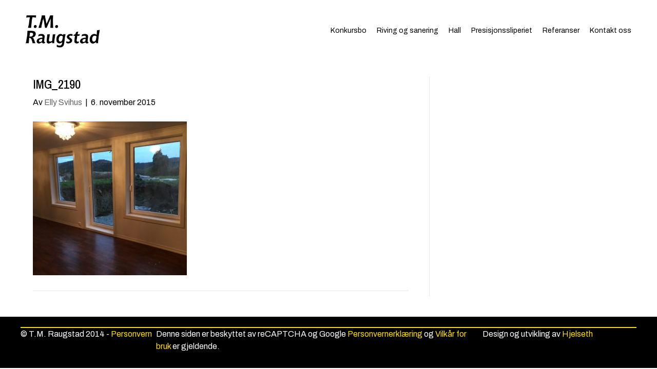

--- FILE ---
content_type: text/html; charset=utf-8
request_url: https://www.google.com/recaptcha/api2/anchor?ar=1&k=6LfOXckUAAAAAHIVphwEGamPPtw7uZaE7A_V-OTH&co=aHR0cHM6Ly93d3cudG1ybS5ubzo0NDM.&hl=en&v=PoyoqOPhxBO7pBk68S4YbpHZ&size=invisible&anchor-ms=20000&execute-ms=30000&cb=apz1tw64cb8
body_size: 48784
content:
<!DOCTYPE HTML><html dir="ltr" lang="en"><head><meta http-equiv="Content-Type" content="text/html; charset=UTF-8">
<meta http-equiv="X-UA-Compatible" content="IE=edge">
<title>reCAPTCHA</title>
<style type="text/css">
/* cyrillic-ext */
@font-face {
  font-family: 'Roboto';
  font-style: normal;
  font-weight: 400;
  font-stretch: 100%;
  src: url(//fonts.gstatic.com/s/roboto/v48/KFO7CnqEu92Fr1ME7kSn66aGLdTylUAMa3GUBHMdazTgWw.woff2) format('woff2');
  unicode-range: U+0460-052F, U+1C80-1C8A, U+20B4, U+2DE0-2DFF, U+A640-A69F, U+FE2E-FE2F;
}
/* cyrillic */
@font-face {
  font-family: 'Roboto';
  font-style: normal;
  font-weight: 400;
  font-stretch: 100%;
  src: url(//fonts.gstatic.com/s/roboto/v48/KFO7CnqEu92Fr1ME7kSn66aGLdTylUAMa3iUBHMdazTgWw.woff2) format('woff2');
  unicode-range: U+0301, U+0400-045F, U+0490-0491, U+04B0-04B1, U+2116;
}
/* greek-ext */
@font-face {
  font-family: 'Roboto';
  font-style: normal;
  font-weight: 400;
  font-stretch: 100%;
  src: url(//fonts.gstatic.com/s/roboto/v48/KFO7CnqEu92Fr1ME7kSn66aGLdTylUAMa3CUBHMdazTgWw.woff2) format('woff2');
  unicode-range: U+1F00-1FFF;
}
/* greek */
@font-face {
  font-family: 'Roboto';
  font-style: normal;
  font-weight: 400;
  font-stretch: 100%;
  src: url(//fonts.gstatic.com/s/roboto/v48/KFO7CnqEu92Fr1ME7kSn66aGLdTylUAMa3-UBHMdazTgWw.woff2) format('woff2');
  unicode-range: U+0370-0377, U+037A-037F, U+0384-038A, U+038C, U+038E-03A1, U+03A3-03FF;
}
/* math */
@font-face {
  font-family: 'Roboto';
  font-style: normal;
  font-weight: 400;
  font-stretch: 100%;
  src: url(//fonts.gstatic.com/s/roboto/v48/KFO7CnqEu92Fr1ME7kSn66aGLdTylUAMawCUBHMdazTgWw.woff2) format('woff2');
  unicode-range: U+0302-0303, U+0305, U+0307-0308, U+0310, U+0312, U+0315, U+031A, U+0326-0327, U+032C, U+032F-0330, U+0332-0333, U+0338, U+033A, U+0346, U+034D, U+0391-03A1, U+03A3-03A9, U+03B1-03C9, U+03D1, U+03D5-03D6, U+03F0-03F1, U+03F4-03F5, U+2016-2017, U+2034-2038, U+203C, U+2040, U+2043, U+2047, U+2050, U+2057, U+205F, U+2070-2071, U+2074-208E, U+2090-209C, U+20D0-20DC, U+20E1, U+20E5-20EF, U+2100-2112, U+2114-2115, U+2117-2121, U+2123-214F, U+2190, U+2192, U+2194-21AE, U+21B0-21E5, U+21F1-21F2, U+21F4-2211, U+2213-2214, U+2216-22FF, U+2308-230B, U+2310, U+2319, U+231C-2321, U+2336-237A, U+237C, U+2395, U+239B-23B7, U+23D0, U+23DC-23E1, U+2474-2475, U+25AF, U+25B3, U+25B7, U+25BD, U+25C1, U+25CA, U+25CC, U+25FB, U+266D-266F, U+27C0-27FF, U+2900-2AFF, U+2B0E-2B11, U+2B30-2B4C, U+2BFE, U+3030, U+FF5B, U+FF5D, U+1D400-1D7FF, U+1EE00-1EEFF;
}
/* symbols */
@font-face {
  font-family: 'Roboto';
  font-style: normal;
  font-weight: 400;
  font-stretch: 100%;
  src: url(//fonts.gstatic.com/s/roboto/v48/KFO7CnqEu92Fr1ME7kSn66aGLdTylUAMaxKUBHMdazTgWw.woff2) format('woff2');
  unicode-range: U+0001-000C, U+000E-001F, U+007F-009F, U+20DD-20E0, U+20E2-20E4, U+2150-218F, U+2190, U+2192, U+2194-2199, U+21AF, U+21E6-21F0, U+21F3, U+2218-2219, U+2299, U+22C4-22C6, U+2300-243F, U+2440-244A, U+2460-24FF, U+25A0-27BF, U+2800-28FF, U+2921-2922, U+2981, U+29BF, U+29EB, U+2B00-2BFF, U+4DC0-4DFF, U+FFF9-FFFB, U+10140-1018E, U+10190-1019C, U+101A0, U+101D0-101FD, U+102E0-102FB, U+10E60-10E7E, U+1D2C0-1D2D3, U+1D2E0-1D37F, U+1F000-1F0FF, U+1F100-1F1AD, U+1F1E6-1F1FF, U+1F30D-1F30F, U+1F315, U+1F31C, U+1F31E, U+1F320-1F32C, U+1F336, U+1F378, U+1F37D, U+1F382, U+1F393-1F39F, U+1F3A7-1F3A8, U+1F3AC-1F3AF, U+1F3C2, U+1F3C4-1F3C6, U+1F3CA-1F3CE, U+1F3D4-1F3E0, U+1F3ED, U+1F3F1-1F3F3, U+1F3F5-1F3F7, U+1F408, U+1F415, U+1F41F, U+1F426, U+1F43F, U+1F441-1F442, U+1F444, U+1F446-1F449, U+1F44C-1F44E, U+1F453, U+1F46A, U+1F47D, U+1F4A3, U+1F4B0, U+1F4B3, U+1F4B9, U+1F4BB, U+1F4BF, U+1F4C8-1F4CB, U+1F4D6, U+1F4DA, U+1F4DF, U+1F4E3-1F4E6, U+1F4EA-1F4ED, U+1F4F7, U+1F4F9-1F4FB, U+1F4FD-1F4FE, U+1F503, U+1F507-1F50B, U+1F50D, U+1F512-1F513, U+1F53E-1F54A, U+1F54F-1F5FA, U+1F610, U+1F650-1F67F, U+1F687, U+1F68D, U+1F691, U+1F694, U+1F698, U+1F6AD, U+1F6B2, U+1F6B9-1F6BA, U+1F6BC, U+1F6C6-1F6CF, U+1F6D3-1F6D7, U+1F6E0-1F6EA, U+1F6F0-1F6F3, U+1F6F7-1F6FC, U+1F700-1F7FF, U+1F800-1F80B, U+1F810-1F847, U+1F850-1F859, U+1F860-1F887, U+1F890-1F8AD, U+1F8B0-1F8BB, U+1F8C0-1F8C1, U+1F900-1F90B, U+1F93B, U+1F946, U+1F984, U+1F996, U+1F9E9, U+1FA00-1FA6F, U+1FA70-1FA7C, U+1FA80-1FA89, U+1FA8F-1FAC6, U+1FACE-1FADC, U+1FADF-1FAE9, U+1FAF0-1FAF8, U+1FB00-1FBFF;
}
/* vietnamese */
@font-face {
  font-family: 'Roboto';
  font-style: normal;
  font-weight: 400;
  font-stretch: 100%;
  src: url(//fonts.gstatic.com/s/roboto/v48/KFO7CnqEu92Fr1ME7kSn66aGLdTylUAMa3OUBHMdazTgWw.woff2) format('woff2');
  unicode-range: U+0102-0103, U+0110-0111, U+0128-0129, U+0168-0169, U+01A0-01A1, U+01AF-01B0, U+0300-0301, U+0303-0304, U+0308-0309, U+0323, U+0329, U+1EA0-1EF9, U+20AB;
}
/* latin-ext */
@font-face {
  font-family: 'Roboto';
  font-style: normal;
  font-weight: 400;
  font-stretch: 100%;
  src: url(//fonts.gstatic.com/s/roboto/v48/KFO7CnqEu92Fr1ME7kSn66aGLdTylUAMa3KUBHMdazTgWw.woff2) format('woff2');
  unicode-range: U+0100-02BA, U+02BD-02C5, U+02C7-02CC, U+02CE-02D7, U+02DD-02FF, U+0304, U+0308, U+0329, U+1D00-1DBF, U+1E00-1E9F, U+1EF2-1EFF, U+2020, U+20A0-20AB, U+20AD-20C0, U+2113, U+2C60-2C7F, U+A720-A7FF;
}
/* latin */
@font-face {
  font-family: 'Roboto';
  font-style: normal;
  font-weight: 400;
  font-stretch: 100%;
  src: url(//fonts.gstatic.com/s/roboto/v48/KFO7CnqEu92Fr1ME7kSn66aGLdTylUAMa3yUBHMdazQ.woff2) format('woff2');
  unicode-range: U+0000-00FF, U+0131, U+0152-0153, U+02BB-02BC, U+02C6, U+02DA, U+02DC, U+0304, U+0308, U+0329, U+2000-206F, U+20AC, U+2122, U+2191, U+2193, U+2212, U+2215, U+FEFF, U+FFFD;
}
/* cyrillic-ext */
@font-face {
  font-family: 'Roboto';
  font-style: normal;
  font-weight: 500;
  font-stretch: 100%;
  src: url(//fonts.gstatic.com/s/roboto/v48/KFO7CnqEu92Fr1ME7kSn66aGLdTylUAMa3GUBHMdazTgWw.woff2) format('woff2');
  unicode-range: U+0460-052F, U+1C80-1C8A, U+20B4, U+2DE0-2DFF, U+A640-A69F, U+FE2E-FE2F;
}
/* cyrillic */
@font-face {
  font-family: 'Roboto';
  font-style: normal;
  font-weight: 500;
  font-stretch: 100%;
  src: url(//fonts.gstatic.com/s/roboto/v48/KFO7CnqEu92Fr1ME7kSn66aGLdTylUAMa3iUBHMdazTgWw.woff2) format('woff2');
  unicode-range: U+0301, U+0400-045F, U+0490-0491, U+04B0-04B1, U+2116;
}
/* greek-ext */
@font-face {
  font-family: 'Roboto';
  font-style: normal;
  font-weight: 500;
  font-stretch: 100%;
  src: url(//fonts.gstatic.com/s/roboto/v48/KFO7CnqEu92Fr1ME7kSn66aGLdTylUAMa3CUBHMdazTgWw.woff2) format('woff2');
  unicode-range: U+1F00-1FFF;
}
/* greek */
@font-face {
  font-family: 'Roboto';
  font-style: normal;
  font-weight: 500;
  font-stretch: 100%;
  src: url(//fonts.gstatic.com/s/roboto/v48/KFO7CnqEu92Fr1ME7kSn66aGLdTylUAMa3-UBHMdazTgWw.woff2) format('woff2');
  unicode-range: U+0370-0377, U+037A-037F, U+0384-038A, U+038C, U+038E-03A1, U+03A3-03FF;
}
/* math */
@font-face {
  font-family: 'Roboto';
  font-style: normal;
  font-weight: 500;
  font-stretch: 100%;
  src: url(//fonts.gstatic.com/s/roboto/v48/KFO7CnqEu92Fr1ME7kSn66aGLdTylUAMawCUBHMdazTgWw.woff2) format('woff2');
  unicode-range: U+0302-0303, U+0305, U+0307-0308, U+0310, U+0312, U+0315, U+031A, U+0326-0327, U+032C, U+032F-0330, U+0332-0333, U+0338, U+033A, U+0346, U+034D, U+0391-03A1, U+03A3-03A9, U+03B1-03C9, U+03D1, U+03D5-03D6, U+03F0-03F1, U+03F4-03F5, U+2016-2017, U+2034-2038, U+203C, U+2040, U+2043, U+2047, U+2050, U+2057, U+205F, U+2070-2071, U+2074-208E, U+2090-209C, U+20D0-20DC, U+20E1, U+20E5-20EF, U+2100-2112, U+2114-2115, U+2117-2121, U+2123-214F, U+2190, U+2192, U+2194-21AE, U+21B0-21E5, U+21F1-21F2, U+21F4-2211, U+2213-2214, U+2216-22FF, U+2308-230B, U+2310, U+2319, U+231C-2321, U+2336-237A, U+237C, U+2395, U+239B-23B7, U+23D0, U+23DC-23E1, U+2474-2475, U+25AF, U+25B3, U+25B7, U+25BD, U+25C1, U+25CA, U+25CC, U+25FB, U+266D-266F, U+27C0-27FF, U+2900-2AFF, U+2B0E-2B11, U+2B30-2B4C, U+2BFE, U+3030, U+FF5B, U+FF5D, U+1D400-1D7FF, U+1EE00-1EEFF;
}
/* symbols */
@font-face {
  font-family: 'Roboto';
  font-style: normal;
  font-weight: 500;
  font-stretch: 100%;
  src: url(//fonts.gstatic.com/s/roboto/v48/KFO7CnqEu92Fr1ME7kSn66aGLdTylUAMaxKUBHMdazTgWw.woff2) format('woff2');
  unicode-range: U+0001-000C, U+000E-001F, U+007F-009F, U+20DD-20E0, U+20E2-20E4, U+2150-218F, U+2190, U+2192, U+2194-2199, U+21AF, U+21E6-21F0, U+21F3, U+2218-2219, U+2299, U+22C4-22C6, U+2300-243F, U+2440-244A, U+2460-24FF, U+25A0-27BF, U+2800-28FF, U+2921-2922, U+2981, U+29BF, U+29EB, U+2B00-2BFF, U+4DC0-4DFF, U+FFF9-FFFB, U+10140-1018E, U+10190-1019C, U+101A0, U+101D0-101FD, U+102E0-102FB, U+10E60-10E7E, U+1D2C0-1D2D3, U+1D2E0-1D37F, U+1F000-1F0FF, U+1F100-1F1AD, U+1F1E6-1F1FF, U+1F30D-1F30F, U+1F315, U+1F31C, U+1F31E, U+1F320-1F32C, U+1F336, U+1F378, U+1F37D, U+1F382, U+1F393-1F39F, U+1F3A7-1F3A8, U+1F3AC-1F3AF, U+1F3C2, U+1F3C4-1F3C6, U+1F3CA-1F3CE, U+1F3D4-1F3E0, U+1F3ED, U+1F3F1-1F3F3, U+1F3F5-1F3F7, U+1F408, U+1F415, U+1F41F, U+1F426, U+1F43F, U+1F441-1F442, U+1F444, U+1F446-1F449, U+1F44C-1F44E, U+1F453, U+1F46A, U+1F47D, U+1F4A3, U+1F4B0, U+1F4B3, U+1F4B9, U+1F4BB, U+1F4BF, U+1F4C8-1F4CB, U+1F4D6, U+1F4DA, U+1F4DF, U+1F4E3-1F4E6, U+1F4EA-1F4ED, U+1F4F7, U+1F4F9-1F4FB, U+1F4FD-1F4FE, U+1F503, U+1F507-1F50B, U+1F50D, U+1F512-1F513, U+1F53E-1F54A, U+1F54F-1F5FA, U+1F610, U+1F650-1F67F, U+1F687, U+1F68D, U+1F691, U+1F694, U+1F698, U+1F6AD, U+1F6B2, U+1F6B9-1F6BA, U+1F6BC, U+1F6C6-1F6CF, U+1F6D3-1F6D7, U+1F6E0-1F6EA, U+1F6F0-1F6F3, U+1F6F7-1F6FC, U+1F700-1F7FF, U+1F800-1F80B, U+1F810-1F847, U+1F850-1F859, U+1F860-1F887, U+1F890-1F8AD, U+1F8B0-1F8BB, U+1F8C0-1F8C1, U+1F900-1F90B, U+1F93B, U+1F946, U+1F984, U+1F996, U+1F9E9, U+1FA00-1FA6F, U+1FA70-1FA7C, U+1FA80-1FA89, U+1FA8F-1FAC6, U+1FACE-1FADC, U+1FADF-1FAE9, U+1FAF0-1FAF8, U+1FB00-1FBFF;
}
/* vietnamese */
@font-face {
  font-family: 'Roboto';
  font-style: normal;
  font-weight: 500;
  font-stretch: 100%;
  src: url(//fonts.gstatic.com/s/roboto/v48/KFO7CnqEu92Fr1ME7kSn66aGLdTylUAMa3OUBHMdazTgWw.woff2) format('woff2');
  unicode-range: U+0102-0103, U+0110-0111, U+0128-0129, U+0168-0169, U+01A0-01A1, U+01AF-01B0, U+0300-0301, U+0303-0304, U+0308-0309, U+0323, U+0329, U+1EA0-1EF9, U+20AB;
}
/* latin-ext */
@font-face {
  font-family: 'Roboto';
  font-style: normal;
  font-weight: 500;
  font-stretch: 100%;
  src: url(//fonts.gstatic.com/s/roboto/v48/KFO7CnqEu92Fr1ME7kSn66aGLdTylUAMa3KUBHMdazTgWw.woff2) format('woff2');
  unicode-range: U+0100-02BA, U+02BD-02C5, U+02C7-02CC, U+02CE-02D7, U+02DD-02FF, U+0304, U+0308, U+0329, U+1D00-1DBF, U+1E00-1E9F, U+1EF2-1EFF, U+2020, U+20A0-20AB, U+20AD-20C0, U+2113, U+2C60-2C7F, U+A720-A7FF;
}
/* latin */
@font-face {
  font-family: 'Roboto';
  font-style: normal;
  font-weight: 500;
  font-stretch: 100%;
  src: url(//fonts.gstatic.com/s/roboto/v48/KFO7CnqEu92Fr1ME7kSn66aGLdTylUAMa3yUBHMdazQ.woff2) format('woff2');
  unicode-range: U+0000-00FF, U+0131, U+0152-0153, U+02BB-02BC, U+02C6, U+02DA, U+02DC, U+0304, U+0308, U+0329, U+2000-206F, U+20AC, U+2122, U+2191, U+2193, U+2212, U+2215, U+FEFF, U+FFFD;
}
/* cyrillic-ext */
@font-face {
  font-family: 'Roboto';
  font-style: normal;
  font-weight: 900;
  font-stretch: 100%;
  src: url(//fonts.gstatic.com/s/roboto/v48/KFO7CnqEu92Fr1ME7kSn66aGLdTylUAMa3GUBHMdazTgWw.woff2) format('woff2');
  unicode-range: U+0460-052F, U+1C80-1C8A, U+20B4, U+2DE0-2DFF, U+A640-A69F, U+FE2E-FE2F;
}
/* cyrillic */
@font-face {
  font-family: 'Roboto';
  font-style: normal;
  font-weight: 900;
  font-stretch: 100%;
  src: url(//fonts.gstatic.com/s/roboto/v48/KFO7CnqEu92Fr1ME7kSn66aGLdTylUAMa3iUBHMdazTgWw.woff2) format('woff2');
  unicode-range: U+0301, U+0400-045F, U+0490-0491, U+04B0-04B1, U+2116;
}
/* greek-ext */
@font-face {
  font-family: 'Roboto';
  font-style: normal;
  font-weight: 900;
  font-stretch: 100%;
  src: url(//fonts.gstatic.com/s/roboto/v48/KFO7CnqEu92Fr1ME7kSn66aGLdTylUAMa3CUBHMdazTgWw.woff2) format('woff2');
  unicode-range: U+1F00-1FFF;
}
/* greek */
@font-face {
  font-family: 'Roboto';
  font-style: normal;
  font-weight: 900;
  font-stretch: 100%;
  src: url(//fonts.gstatic.com/s/roboto/v48/KFO7CnqEu92Fr1ME7kSn66aGLdTylUAMa3-UBHMdazTgWw.woff2) format('woff2');
  unicode-range: U+0370-0377, U+037A-037F, U+0384-038A, U+038C, U+038E-03A1, U+03A3-03FF;
}
/* math */
@font-face {
  font-family: 'Roboto';
  font-style: normal;
  font-weight: 900;
  font-stretch: 100%;
  src: url(//fonts.gstatic.com/s/roboto/v48/KFO7CnqEu92Fr1ME7kSn66aGLdTylUAMawCUBHMdazTgWw.woff2) format('woff2');
  unicode-range: U+0302-0303, U+0305, U+0307-0308, U+0310, U+0312, U+0315, U+031A, U+0326-0327, U+032C, U+032F-0330, U+0332-0333, U+0338, U+033A, U+0346, U+034D, U+0391-03A1, U+03A3-03A9, U+03B1-03C9, U+03D1, U+03D5-03D6, U+03F0-03F1, U+03F4-03F5, U+2016-2017, U+2034-2038, U+203C, U+2040, U+2043, U+2047, U+2050, U+2057, U+205F, U+2070-2071, U+2074-208E, U+2090-209C, U+20D0-20DC, U+20E1, U+20E5-20EF, U+2100-2112, U+2114-2115, U+2117-2121, U+2123-214F, U+2190, U+2192, U+2194-21AE, U+21B0-21E5, U+21F1-21F2, U+21F4-2211, U+2213-2214, U+2216-22FF, U+2308-230B, U+2310, U+2319, U+231C-2321, U+2336-237A, U+237C, U+2395, U+239B-23B7, U+23D0, U+23DC-23E1, U+2474-2475, U+25AF, U+25B3, U+25B7, U+25BD, U+25C1, U+25CA, U+25CC, U+25FB, U+266D-266F, U+27C0-27FF, U+2900-2AFF, U+2B0E-2B11, U+2B30-2B4C, U+2BFE, U+3030, U+FF5B, U+FF5D, U+1D400-1D7FF, U+1EE00-1EEFF;
}
/* symbols */
@font-face {
  font-family: 'Roboto';
  font-style: normal;
  font-weight: 900;
  font-stretch: 100%;
  src: url(//fonts.gstatic.com/s/roboto/v48/KFO7CnqEu92Fr1ME7kSn66aGLdTylUAMaxKUBHMdazTgWw.woff2) format('woff2');
  unicode-range: U+0001-000C, U+000E-001F, U+007F-009F, U+20DD-20E0, U+20E2-20E4, U+2150-218F, U+2190, U+2192, U+2194-2199, U+21AF, U+21E6-21F0, U+21F3, U+2218-2219, U+2299, U+22C4-22C6, U+2300-243F, U+2440-244A, U+2460-24FF, U+25A0-27BF, U+2800-28FF, U+2921-2922, U+2981, U+29BF, U+29EB, U+2B00-2BFF, U+4DC0-4DFF, U+FFF9-FFFB, U+10140-1018E, U+10190-1019C, U+101A0, U+101D0-101FD, U+102E0-102FB, U+10E60-10E7E, U+1D2C0-1D2D3, U+1D2E0-1D37F, U+1F000-1F0FF, U+1F100-1F1AD, U+1F1E6-1F1FF, U+1F30D-1F30F, U+1F315, U+1F31C, U+1F31E, U+1F320-1F32C, U+1F336, U+1F378, U+1F37D, U+1F382, U+1F393-1F39F, U+1F3A7-1F3A8, U+1F3AC-1F3AF, U+1F3C2, U+1F3C4-1F3C6, U+1F3CA-1F3CE, U+1F3D4-1F3E0, U+1F3ED, U+1F3F1-1F3F3, U+1F3F5-1F3F7, U+1F408, U+1F415, U+1F41F, U+1F426, U+1F43F, U+1F441-1F442, U+1F444, U+1F446-1F449, U+1F44C-1F44E, U+1F453, U+1F46A, U+1F47D, U+1F4A3, U+1F4B0, U+1F4B3, U+1F4B9, U+1F4BB, U+1F4BF, U+1F4C8-1F4CB, U+1F4D6, U+1F4DA, U+1F4DF, U+1F4E3-1F4E6, U+1F4EA-1F4ED, U+1F4F7, U+1F4F9-1F4FB, U+1F4FD-1F4FE, U+1F503, U+1F507-1F50B, U+1F50D, U+1F512-1F513, U+1F53E-1F54A, U+1F54F-1F5FA, U+1F610, U+1F650-1F67F, U+1F687, U+1F68D, U+1F691, U+1F694, U+1F698, U+1F6AD, U+1F6B2, U+1F6B9-1F6BA, U+1F6BC, U+1F6C6-1F6CF, U+1F6D3-1F6D7, U+1F6E0-1F6EA, U+1F6F0-1F6F3, U+1F6F7-1F6FC, U+1F700-1F7FF, U+1F800-1F80B, U+1F810-1F847, U+1F850-1F859, U+1F860-1F887, U+1F890-1F8AD, U+1F8B0-1F8BB, U+1F8C0-1F8C1, U+1F900-1F90B, U+1F93B, U+1F946, U+1F984, U+1F996, U+1F9E9, U+1FA00-1FA6F, U+1FA70-1FA7C, U+1FA80-1FA89, U+1FA8F-1FAC6, U+1FACE-1FADC, U+1FADF-1FAE9, U+1FAF0-1FAF8, U+1FB00-1FBFF;
}
/* vietnamese */
@font-face {
  font-family: 'Roboto';
  font-style: normal;
  font-weight: 900;
  font-stretch: 100%;
  src: url(//fonts.gstatic.com/s/roboto/v48/KFO7CnqEu92Fr1ME7kSn66aGLdTylUAMa3OUBHMdazTgWw.woff2) format('woff2');
  unicode-range: U+0102-0103, U+0110-0111, U+0128-0129, U+0168-0169, U+01A0-01A1, U+01AF-01B0, U+0300-0301, U+0303-0304, U+0308-0309, U+0323, U+0329, U+1EA0-1EF9, U+20AB;
}
/* latin-ext */
@font-face {
  font-family: 'Roboto';
  font-style: normal;
  font-weight: 900;
  font-stretch: 100%;
  src: url(//fonts.gstatic.com/s/roboto/v48/KFO7CnqEu92Fr1ME7kSn66aGLdTylUAMa3KUBHMdazTgWw.woff2) format('woff2');
  unicode-range: U+0100-02BA, U+02BD-02C5, U+02C7-02CC, U+02CE-02D7, U+02DD-02FF, U+0304, U+0308, U+0329, U+1D00-1DBF, U+1E00-1E9F, U+1EF2-1EFF, U+2020, U+20A0-20AB, U+20AD-20C0, U+2113, U+2C60-2C7F, U+A720-A7FF;
}
/* latin */
@font-face {
  font-family: 'Roboto';
  font-style: normal;
  font-weight: 900;
  font-stretch: 100%;
  src: url(//fonts.gstatic.com/s/roboto/v48/KFO7CnqEu92Fr1ME7kSn66aGLdTylUAMa3yUBHMdazQ.woff2) format('woff2');
  unicode-range: U+0000-00FF, U+0131, U+0152-0153, U+02BB-02BC, U+02C6, U+02DA, U+02DC, U+0304, U+0308, U+0329, U+2000-206F, U+20AC, U+2122, U+2191, U+2193, U+2212, U+2215, U+FEFF, U+FFFD;
}

</style>
<link rel="stylesheet" type="text/css" href="https://www.gstatic.com/recaptcha/releases/PoyoqOPhxBO7pBk68S4YbpHZ/styles__ltr.css">
<script nonce="LJ8RK9-9APReqQefunU_JA" type="text/javascript">window['__recaptcha_api'] = 'https://www.google.com/recaptcha/api2/';</script>
<script type="text/javascript" src="https://www.gstatic.com/recaptcha/releases/PoyoqOPhxBO7pBk68S4YbpHZ/recaptcha__en.js" nonce="LJ8RK9-9APReqQefunU_JA">
      
    </script></head>
<body><div id="rc-anchor-alert" class="rc-anchor-alert"></div>
<input type="hidden" id="recaptcha-token" value="[base64]">
<script type="text/javascript" nonce="LJ8RK9-9APReqQefunU_JA">
      recaptcha.anchor.Main.init("[\x22ainput\x22,[\x22bgdata\x22,\x22\x22,\[base64]/[base64]/[base64]/[base64]/[base64]/UltsKytdPUU6KEU8MjA0OD9SW2wrK109RT4+NnwxOTI6KChFJjY0NTEyKT09NTUyOTYmJk0rMTxjLmxlbmd0aCYmKGMuY2hhckNvZGVBdChNKzEpJjY0NTEyKT09NTYzMjA/[base64]/[base64]/[base64]/[base64]/[base64]/[base64]/[base64]\x22,\[base64]\\u003d\\u003d\x22,\x22IU3ChMKSOhJCLAPCpWLDkMKTw6zCvMOow4DCmcOwZMK9wpHDphTDsB7Dm2IkwoDDscKtZMKrEcKeJlMdwrMRwoA6eDDDqAl4w4zCoDfCl352wobDjTzDnUZUw5zDiGUOw7o7w67DrB/CiCQ/w73CiHpjN0ptcX/DiCErJMOeTFXCn8OaW8OcwqduDcK9woLCjsOAw6TCkC/CnngGLCIaGmc/w6jDkStbWDzCq2hUwpHCqMOiw6ZiOcO/[base64]/DmsKgwr/DrBjDkkvCm8OMwr9KBx7CqmM/wpxaw79Kw6FcJMOZNR1aw4LCqMKQw63CuSLCkgjCj2fClW7ChiBhV8OoOUdCAMKowr7DgQkBw7PCqgXDgcKXJsKcBUXDmcKVw7LCpyvDsjI+w5zCrDkRQ0JNwr9YKMOzBsK3w4/Cpn7CjVXCpcKNWMKHLxpecCYWw6/Dq8KLw7LCrXN6WwTDmQg4AsO5XgF7RwnDl0zDgRoSwqYywooxaMKQwoJ1w4U/[base64]/w6YjwrZ4wr9FUQLDoMKTLjcoKyHCqMKXHcOmwrDDgMOjYMKmw4IaKMK+wqwewpfCscK4b0lfwq0Jw6VmwrEYw7XDpsKQXsKCwpByRSTCpGMIw44LfTguwq0jw4HDkMO5wrbDqMKOw7wHwrl3DFHDg8KcwpfDuFHCoMOjYsKow7XChcKnaMKXCsOkcBDDocK/cHTDh8KhMcOhdmvCisOAd8OMw5t/QcKNw4bCk217wrwAfjsQwqTDsG3Dm8OHwq3DiMK8Ox9/w4PDhsObwpnCrkHCpCF/wqVtRcOSVsOMwofCqMKUwqTChnvCkMO+f8KcDcKWwq7Do19aYU5PRcKGe8KGHcKhwp/CgsONw4EIw4pww6PCpAkfwpvCrn/DlXXCpkDCpmoUw4fDnsKCGcKwwplhUhk7wpXCt8OQM13CpURVwoMWw7lhPMKUelIgc8KOKm/Dswplwr4ywo3DuMO5fsKLJsO0woJ3w6vCoMKLccK2XMKlXcK5OnoewoLCr8KlOxvCsXLDosKZV2ITaDoRKR/CjMOZEsObw5dtOsKnw45JM2LCshnCh27Cj1rCjMK1eT/Dh8OpIMKpw6Aib8KAAU7CncKiDQticsKzPQNAw69EdMK2RSXDrMOkwqTCoBVBScKRTA4LwoYzw4fChcOuPMKQaMKEw41ywqrDosKjw77DtWUTKsONwqcAwqzDsnc3w6vDrRDCjMKYwo5nwpnDsDLDsQZ/[base64]/DkMOSasKmRCJrdDXDilE3SMKzwo3DsVQCM0l6AALCrBTDgCg5wpwqGWPCkBPDiUh/GcOMw7HCr1/DrMOYXlFOw7tLVkl/w4zDjcOIw5slwrgpw5tNwoLDhSUAJ2bCun0XWcKNNcKWwpfDmxDCrh7CjiIPfsKLwqxuDCbDhcO0wrTCvwTCr8KBw6HDp09uKArDmAbDpMKIwr1ww4fCmXB2wpLDlW47w6DDp3Q0P8K0AcK/GsKHwpJIw5TDiMOaLjzDpyzDiRbCs0bDqWTDuGbCvi/CmMO6B8KQHsK/B8KNZFrDiGccwprDgUhsMB4HcTHCkHrCsDDCv8KZd0hwwrZcwr5cw7/DiMOEfl04w4HCvcO8wp7DmcKQwpXDtcOXZULCvxcVFcKtw4zCsWUpw6sCSWfCh3pYw7DCrsOVYz3DusO+QsOCw7HDpkgZP8OGwpnChRxAEcO2w48Zw4Zgw4/DnhDDrRh0C8Olw6R9w7cgw6pvPcOxSGvDqMK5woBMWcKze8ORdUnDlMOHNxM0wr1jw7fChcKOQSfCksOMW8OOZ8K7PsOkVcK8FsOewpPCilV0wpRgccO1NsK4w4Fcw5JcZcOmYsK/P8OXDsKBw4cBHm3CqnXDkcOlwoHDiMOsZMO3w6fCtcOQw6d1L8KocMOuw64iwqNHw4JewrFSwqbDhMOMw7LDnW19QcKcBcKvw69dwqTCnsKSw6odYgdXw4rDtmZYJzzCrk4oMsKqw4kRwp/CoxRdwpzDjgDDv8Opwr7DoMOjw5LCuMKYwqpEbsK0CRnChMO0HcKpW8KKwpQXw67DtVQYwoTDpFlUw7nDql1yWg7DvnTCgcKkworDkMOfw55rOSl9w4/CrMKRdcK9w6BowoHDrMOjw4HDu8KFJsOYw4vCsH8Pw7wqeAMVw4oif8OUdwV/w5YdwpjCmHwRw7TCo8KKMRIMci3DrQbCtcO+w4bCl8KAwphFL1lkwrbDkh3CgcKWaW1UwpPCusKew5knHXE6w4jDnVDCq8KAwrMEZMKNbsKrwpLDlljDi8Ovwol6wpcXPMOcw606dsK9w6bCmsKAwovCmWTDlcKwwpViwpVmwrk3ZMO/w5hcwqPCtDdcOmzDlcOyw6E4QhURw7/[base64]/DuiUKJcOPwoBcwotOwprCk8Kow7fDt1cfwpIrwpodSWZxwqdQwrg6wqHDtD1Nw77DrsOCw4BwecOlVMOqwoA6wrTCiljDgsKNw7jDqMKBwrwKbcOKw7gFNMOww7jDnMKtwp5vRMKFwoFJwo/CpCvCqMK/wr9cGsK6WVVkwpjCiMO6P8K7RntmZMOIw7gaccKYUMOTw6taLR5LUMOzRcOKwqNHMcKqdcOTw5d+w6PDsizDs8Otw5zCh1PDjMOPKh7ChcK4CsOzKcOAw57DhSAtCcOtwrjDncKqPcOXwos3w7DCvBB/w6YaZMK/woTCsMODQcOTZ1nCvWI2exA1fC/[base64]/wqRbY8KAXW1kw4bCjMOLwq7CoQV6Cj7CpQxnDMK/RFHClmHDi3bCgMKYW8KdwozChcOZUcK8Rn7Co8OZw6dNw64RRMOowoXDuxnCvMKpdy8Jwo8Cw6/Clh3DqXnCmDICwrtzOhHCk8OwwrrDtsKIRMONwr/CpAbDhiR/TSjCuwkIbkI6wr3CmsObNsKQw7UYw7vCrCXCscOSIknCncOwwqLCpGcSw5BDwo3CvEDDjcOPwo8UwqIiVDbDjSvCpcKWw6g7w7jCmsKEwqXDlcKGCwUzwp/DhhJPP0jCosO3NcOWMsKzwptbX8O+CsKPwqEyG3tTPVxewq7Drk/Cu0EkJ8O5ZkvDj8KXeWzChMOnasOew6dgXx3CrjpsbyvDg3JZwoBwwpfDhHMNw40DJ8KyXkkDHsOWw6kqwrxNZBZBG8OXw7tqQcKvUsKkZ8OQRAbCocKnw4F3w6rDjMO1w7HDqMKaaD3DmMOzCsOQMcOFIUPDmgXDnMOKw4HDt8OXw4h7w7HCpcOiw4/ChMONZH92L8K9wrhaw6vDkSFhfHfCrn4VTcK9wprDjMOnwo8vYMKNZcKBQMKewrvChQoScsOXw4vDqQTDhMOvGXs3wqPCsEk2GcOhIWXCj8KAwpggwq5Tw4PDjQxNw7PCo8Omw7rDp0tjwr/DgMODIElfw4PCnMOMT8OewqB4ewpbwoI2wpjDt0sEwqHCqAZzWBzDmQPChnzDgcKlQsOcw4Q2UQDCoAbDviPDmQPDgXEgwrIPwoZrw4fCqALCij3Ds8OUQnTCgF/DucKzLcKoPgt8OUvDqVUIwqfCkMK6w4jCkMOBw77DgT3CgmbDqnzClRzDvcKPQMK+wqkpwqxvLWFuw7DCvm9ew5YrBFs/wpJhH8OXMwvCo3NFwqMrOMOiAsKEwoE3w6TDj8O2KcO0CsOSKXkpw73DpsKSXH1kBMKQwqIMwrnCvB3CtC7CosKUwqwoJxIdXClrwqZywoE/[base64]/PjTDhTfCg8K0RcKlPsOtW8OKwr4Jw7DCi2V+w7sldMK+w5rCgcOcbRB4w6jCvMOkbsK+U119wrtqcMOcwr1tBMKxGMKewqEdw4bCr3lbAcOuNMO1PF7Cl8KOW8Owwr3Cp1EKa2pDCVkMCBZvw6/Du3oiccOZw7fCiMOtw6vDl8KLfsOYwr3CssOfwoHDnVFmVcOnMSXDlMOQw5Ytw5/DusOzJcK3VB3DkyPCs0ZPwrrCpcKzw7AWNUICGsO4MRbCmcOCwrvDnlxKY8OuZCDDn0tpw4rCtsK/QzrDi34Gw4zCvyPCuHVSBW3CqxAxPyAJd8Kkw6PDnh/DucK7dkkiwqxEwqDCmUhdB8KLGV/[base64]/DgcKxwqFRw7DDrnvCmn/DsBY2JMK0F0BoOMKODsKRwoPDvcOcURZAw5/[base64]/DhMO+wqovwqnDqQ/CssObG8O6w5LDsMOVWwjDqUPCv8K2wpwYRDU1w7ozwq5Jw5fDi2bDnS9zD8O/dzsOwpbCgDHCmMOuKsK6B8O8GcKyw57CksKew6M6IDRww5bCsMOtw6zCjcK+w6orQcOKVMObw5R7wrjDm2LCu8KywpzDnF7DhQ4lDRDCqsKJw5hRwpHDsF3CqMOZZcKrBcK/w7rDicOrw4I/wrLCojHDssKTw5rClj/CucOOdcOpUsOsMUvDtcKdN8K6PHJGwohLw7XDgVvDnMOZw6xXw6YHRG9ew7HDocOsw7HDrcKqwq/[base64]/w4XCrcK0w6QVFsOuBsOFE8OeUgkoSMOCw53CuX8gR8O/WV0MchzCsUPDs8KxNnVuw6LDoyRbwrx8ZnfDkCIuwrXDqwbDtXwiZVxiw7bCoQVcbsO6wqAowrbDpD8rw6/[base64]/DMKuwpIrfsO0wo1NGsKAwpoaFScyL1IMUj88TMOvbnLCi0LCvxMtw6Jdwq/CssOaPncYw5dqZMK7wqTCosKUw5/Cj8OFw6vDvcOsBcK3wo0pwp3CjmTDosKHS8O0RcOgFCrDnk9pw5UraMO6woPDjWdzwoUQZcKULwjCpMOtw75vw7LCiW4ewrnCo1VxwpnDjQoEwp8bw4VfPHHCqsOJLsKrw6ADwq/[base64]/[base64]/DqMKuw6XCghDDqsKnwqXCpcOowqggw4TDsyNBS0xiwqtmf8K7bsKXDsOHwrJVTTDCu1HDniHDlcKJBm/[base64]/[base64]/ClcKJP0daw7/CthfCu8KewpFNF8OMw4vClXglfMKBPmbCr8KbccO4w78cw5Vcw61Lw4EoEcOcRyExwo9Iw4TCscOlYHY3wofClHQFHsKdw4bCk8O7w54vVHHCrsO6VsOeMxzDjQzDu1rCrcOYPWrDmibChk3DvMOEwqTCqUYJKlM7bw44e8K1RMKJw5nCo1/DohYNw4rCjjxjGGjCgiHDtMOww7XCv0omVMOZwpw3w4lswqTDk8Kmw7YURMOwEAYwwoZsw6XCkcKgdQQ3P2Azw4RewocjwqjDnmPClMKRwpUNG8K0wpbCm2PCuTnDjcObbDjDsAVlOz/[base64]/DjcOZW8KVEsKdw77Dj31qCx/Do3ppwqBxwqTDgMKJQMKOO8K4GcOrw5jDvcO3wq9+w6orw7HDlW7CkigqeUhtw70Qw53Diyp5SWQ7WDxvwqg0d1pyD8Ocwq/[base64]/DncO/UcKlw57DmQMDCDAAw5vDicOsemrDgcKbwp1PFcOiw5gFw4zChybCisO+Rl1UEwZ5Q8KbZEEOwpfCo3nDrjLCqDfCq8K+w6vCmmkHDEhCwqjCl1wswoJVw4tTPcO0Q1vDisOEBcOswo14V8O7w5/CrMKgcBXCtMKpw4Baw7DDp8Klax4mI8KGwqfDnMK5wroEIXV3NC58wprCscKuwqXDnsKkVMO8M8OPwprDicKlDGlCwpF6w7tqcmhqw6TCgB7CuRVQWcOCw5pUHmouwqXCssK4C3nDkmoQIgtGVsKSYcKPwqXDuMOrw4E2MsOmwqLDpMO/[base64]/w7XCol3CisOhw6XDg8Kwwq4Qw63Dl8O9Ui3DvWrDt0wBwrE0wrHCuBVMw4jCiBfDigJKw6LDliAFE8O7w5DCiwLDp2Fbw6MMwovCrcKMwolvK1FKOcKfW8KvcMOMwp1YwrvCuMKUw58FLyAeFMKyNQgNIHkywpDDpmjCtT9TMx8hwpLCsDhaw57CjnZfw6/DvynDrMKWKsKTBBQzwqnCicO5wpDDgsOjw4TDgsO3wprDuMKvwoPDkFTDrlcPwopOw4nDl2HDjMKuDRMDExJvw5gqIVBBwpYzBMOvJj4LfynDnsODw6TDhsOtwrxkw7shwoRzYx/ClmTCmsOaYgZfw5l2Q8OCKcKZwpY8fcK+wo0tw5BlBkQ3w419w5A9JsO1L3/DryzCjSAaw5vDiMKAwoTCtMKvw5PDniXCuGXDvsKDZcOOw6fCgMKcQMKcw7TCjFVwwrssbMOTw78Bw6wxwo7Cs8OgEsKMwqx5wpICRzfCscOOwqvDlQAuwr7DgsO/MsOlwpAhwqnDoG/[base64]/Cs8OTUcO4wqI7wrkJU8ORw5xlwp7Ch8K1Q8Khw4lVwodCeMKHZMOqw7wxAMKaIsKgwpRVwrcaDy9nQBMnbsKVwqjDlTTCmHM+CVbDj8KBwpLDuMK3wrHDgcOSdSIiw69lD8OCBGXDj8KDwoVuw73CusO7LMKewojCtlYfwr3CtcOFwrx/YjxSwpXCpcKeahlvbHfDlMOAwrbDtBJjFcKWwrTDvcK9wojDtsKCLSXCqFbDvMOMT8Opw5xeWXMIVwDDq3h3wpHDv1RyL8OmwrTDmMOASXsewrN4w5HDsX/[base64]/Cp0rCtBcswoMBw57CjcKma2/[base64]/[base64]/CisORw5x5w7VkWMKJLsOQJcKHw49+R8O+wrZQw6PDmwFxMTZMLcOjw4BIEsKPX3wMG1t0SsKLMsKgwqcMw5UewqFtZ8OiGsKGFcOsdXnDuzZPw5sbw4zCssKyFBINUMO8wosyGn/DtF7CgDzDnRJrAArCsAwfW8KiKcKHX3/[base64]/wpNzw6x/UARuKcKTRkdKwrFZT3LCl8KxVnDCrMOOFcKsSMOfw4/Cv8Kww4diw5BOwrA2KMKyecKkw4vDgsO+wpAeAcKIw5xAw6LChsOEe8OGwoZVwrhUEy5nAANUwpjCt8KWe8Kfw7Q0wqTDusK8EsOvw67CszzDhCHDqTYpwokvIsOwwp7Cp8KPw4LDlA/DliMtN8KoeF9iw7TDrMKWXMKTwptEw5pPw5LDkTzDhMKCGsOSVAVIw7cawpg5QW5BwqldwqPCtCEYw6sCcsOgwpXDqMOAwrBwOsO7C1QSwqMjBcKLw6/DuALDrHshKFplwqYiw6jDvMK5w4TCtMKIwqXDk8OQYcKvwprDr0dAMsKIRMK4wrl8wpTDpcOJfmXDhsONM0/[base64]/ChsKTSjnDqMK4woQrw4s8wpzCnsOZw4x1w49cKgRgMsOXGzXDtADDm8OwacOab8Opw6nDlMO/K8Ogw5NYNsOCFEHDsS40w48HB8ONdMKRWFYxw50MA8KOH1jDgMKRWxfDkcK+UcOOVXTColxwAC/CphvCoWF2BcOGREplw7XDqg3CgcOFwq8Jw494woPDqsOHw4UMUHHCu8O+wq7DrTDDgcO2OcOcw77DrV3Dj07DlcODwojDgzxyN8KeCh3DsxXDnMO/w7jChzQ/KnrDjlnCr8OUMsKfwr/DtArDuynDhQ57wo3CrsK6XjHCgxc9PjHDmsK+C8O3JnjCviTDrsKIAMK2BMKEwo/DtnEWwpHDm8OzN3QJw6DDgyTDgEdpw7lXwoDDsUBgHT3Duy3DmCJpd3TDv1LDlxHCkHTDqS0uRDZNIhnDjlpaTH0gw5hgU8OrYhMZGEvDnlNDwppmGcOcZMOnQ1RIdMOcwrzCi2QqVMKkXMO9Q8Onw4sAw71yw5jCjCUEwrRDwqPDvC/DpsOuUXvCjSkEw5rCuMO1woNew6pXw4JIKcO9wrJrw6rDuWHDrnQbXQJrwpbCtMKqasOWZMORbsO0w4HCqlTChiDCgsKNdHFTA3/DvBIvbcKTWENOW8OaDMO3RBYcOFtZYcKVw7x7wpxIwr/CnsKQIsKYw4Quw4TDqxZiw51wDMKewrwWODwdw5hRQsO2w4MAOsKvw6vCq8OQw74swqF2wqdFWDcCEsO/wpMUJcK2wpHDncKMw5h1AMKfWiYtwqdgZ8Kbw4/CsXIzw4nCtEALwo5Fw67DqsOlw6XCpcKVw57DnnBMw5zCtBQHAQzCo8O3w74QE2d0IWXCqSvCp3Ykwqonwp3Cjl5+wqnClzvCpUvCmMKiP1vDmUXDqy0TTCPCssKCQm1aw5/DsUrCmR7Diksyw5bDl8ODw7LDqDJjwrYuTcOGCsOmw5/CgMOwfMKoT8OQwoLDq8KgdsOSIMOSHMOJwoTChcKww50nwqXDggwLw4tbwqcxw4QmwqbDgxjDlCbDjMOEwpHChWETwovDucO9NV1/woTCpFTCr3DCgDjDiF8TwoUMw49aw6gJCTdjAHx2AMOrBMOAw5klw4PCqw1IKDsDw6/CusOmF8O4WFcmwrXDs8KdwoDDn8Ozwpgxw5vDk8O0AsK9w6fCrcO7VQEiw6fCu23CghjCuWTCkyjCnlnCqXMDeEMUwpF3wpLDs2JMwr7CgcOQwqXDqsOmwps/[base64]/DtsKCCsKbwoM+QsKtw4JrwrkPR8OHRsKIEF7Du1vCkH3DjsOIasO+w7t6csOowrQHCcOOdMOLQz7CjcOaO2HDnCnDs8KUHjHCuhc3wrNAwq7DmcOhES7CoMKaw5Vzw5DCp1/DhjvCqcKELSMtc8KKfcOswoDDgcKPQcOQKyVxJysNwqTDtWzChcK5wprCtMOkXMKcCRLCtgJ4wr/CosO4wofDn8KgNx/CsHlmwrrCh8KYw5d2URnCvBQvw4pWwpTDtHdtMcKFcFfDi8OKwoBXV1JSc8KJw40Dw7PCscO9woEVwqfDgjRow6J8OMORWsO1wot3w6bDgsKZwr/Ck3dhJA7DqA90McOJw5bDuGs8GcOlF8K1wpDCkmVYaB7Di8K7IyfCgT16ccODw4zCmMKjYFLCp0nDg8KjK8OdD2PDmsOvM8OEwpTDlixKwqzCjcO5ZsOKQ8KNwrnCmAx7QBfDg1PDtAp9w4Raw7LDvsKEWcK/YcKxw5pqfm5owrbCh8Kqw6LCpcOYwq8kNDtHAsOpJMO/w6BmU1Qgw7JHw7nCgcOPwo8/w4PDihlmwoHCu2AVw4nDisO/BHnDl8KuwpxOw6TDtDLCinLDjsK5wpJSwrHCvB3DlcOUw7xSccKUW27DgsKSw55fA8KxOcKnwqNPw64+E8OHwolxw5kxDA/[base64]/[base64]/DjsK0JkPDvjzClxTDqxNnwpZPwod0wrLDsAEcwqrCnSdQwqXCvx/DkFLClgTCp8Kaw5Jqwr/[base64]/FcOPwqRZSyTCsgxIw6nDgRHDtsKBP8K5AsKrCcOgw5dhwrDChcOoe8OjwrXCmcKUTXM/w4UtwqfDpMKCeMKowoo6wp3DvcKuw6YSS1PCusKyVcOKE8OYbGtww4FVUC4iwqTDnMO4wpVNasO7G8OEMMOwwrbCoF/CvwdXw5bDnMOzw5fDjwXCgVQCw4gjY1XCqSFWa8OHw5pwwr/DnMOURiUBCsOkAMOxwrLDsMOjw5bCl8OaAgzDvcKWbsKnw6jDuhLCncKjL1VIw4U0woPDu8KEw48eFcKuR0TDkMO/w6TCol7Dn8OcKcKSwox1OkY1LQYrMwJ7w6XDj8OtQlhkw5HDrT4NwqRjW8K0w4HCjsKYw5DDrEUdenoPczpWFWRQw6fDkjwTIsKpw5wtw5bDpRNidcKODMORe8K0wrbCksO/aWAefgvDmF8HHcO/[base64]/GcO8wq4SIw3DkVrDlh9dwpxnwqQBD2wiHMKlN8OgPcOuTMK/NcOmwrTDglrCpcK+w65OeMOracKTwqAcd8KeVMOGw67DvFkgwrcmYwHDhsKmYcOfMcOZwo5awqLDtcOdPkVZIsOEd8Ogc8KPLghlMcKAw6PCtxDDkcOpwoN9EsKnDV0wScOxwpLChsObQ8O/w5kZBsOOw40bSE/DiVTDmsOUwrpUaMKyw4M0Fzl/wqplDsOQRcO7w6ofeMKbMzRSwpfDucObwqNew7HDqcKMKnXCp2DCl2E+JcKow4NwwonCuXBjTl51aH15wq9be19CCcOHFW8GDF/CgsKcBcKswqTCj8OUw4LDgDk/JcK4w4HDhxt+YMKJw4F9SnLCpCQnYl0ww5/DrsOZwrHDgmbDsSVlMsK4Ag8qwqjDrwduwqzDm0PCi3Fpw43Dsg8yXAnCv3sww7/DkWTCisKDwqsjSsKfw5BEI3nDuD3Dpx5WLMK8w6UzXMO2HiArLjxaAQrCgE5pNMOqNcOYwqoqDkpXwpZnwq/DplxGDMKTd8KQdBnDlQN2YcOBw5PCksONCMO1w7Fhw7jCtyITZ2g1EsKIC1/CuMOiw7QuEcOFwo9vIHk7w4XDn8OqwqXDscKDNcKkw4MnSMKZwp3DglLCj8KGEcK4w658w6XDhB4dbgTCocKaGG5PFcOVJBlCAlTDggLDr8O5w7/[base64]/DhhcJwpvDkAIEwoDDqsOuTsO0DDrDqsOYSGfDsE4GJUPCjMK9w70wesOXwqcZw5tBwppfw6bDi8KhVMOVwpkFw4wmasO1O8Klw4LDgsO0PmgOwovDmF8VLVZzE8OtdgEuwpPDmnTCpxtvbsKESMK/TBvDikDDt8OkwpDCmsOxw6N7OlPCvzFDwrdJfRANA8KoZHxvEFXCjTNpYlRZS145W0k0PhnDqRQyUcK0w4Z2wq7CpMO9LMKjw6MAw74gLCTCkMOFw4NnKgzCuhUzwpvDqMOdA8O9wqJOJ8KlwrzDv8Oqw7XDvz/CmcK5w4YXSCDDm8KfNcKQWMKATToSGjxNAwTCncKew7PDuE7Dq8K0wqJIWMOnwpofPsKda8OrH8OQIVTDnxTDrcKXFXDDtMK+H1UJS8KjKDNKSMO4LxjDocKow6spw5LCjcKWwr0ZwpoZwqLDi1DDjGDCs8KkPsKrBQzCu8KkCF/ChsKQG8ODw7IZw5V0b1Maw6EHGCDChMKww77DuEQWwo57McK3OcOIasKtwrsSVXd7w6bCkMKXR8Kew6zCtMOeYFIPP8Kxw6HDlcK5w5rCtsKCIWDCp8OXw53CrWzCvwPCkQgHeyDDgMOSwqxdBcO/w5JpM8KcYsOpwrAiCmjDmjTCukXClH3DjcO/WAHDmD53wq/[base64]/[base64]/CgE7DiMK9w5vCtHrCiB49w4bDg8K1TcKcw4/Ct8Kgw7LCiHPDjgINPMOSEXzCv27DiEgEBcKaKAgCw6pCOTtPAMKBwoPCvcK2VcK3w5HDoXwqwrdmwoTCsRnDlcOmw5twwq/DhzfDiVzDsG98dsOGG17CjCTCjCjDtcOWwrk2w77CtcKRNi/DhCFew7BgTsKCNW7Dmi47SUzCiMO2Z34DwrxOwoUgwpoTwqY3HcKgEcKfwp0FwpN5EMOwKcKGwrwrw5fCpHZDw5sOwrHDp8KmwqPDjTtZwpPCl8OFesOBw4DCr8O2wrMiazQzXMOwTcOjdVMAwpUUI8Otwq3DlzMcCUfCt8Kuwqk/FsKiZHvDgcKaF1pWwrV0wpfCkWnDkWR3CAjCkcKrKsKDw4VYZBEjGA46UsKhw6ZbMMOQM8KYTjdKw6jCiMK8wqsDP2PCsQ3CqcKONid3GsKwEQDDn3rCtzh1QTlpw5DCgsKPwqzCsEfDksOqwooOA8Kxw7DClV/[base64]/CmMO1w5vDnQrCm3PCgBMcMcKwwpofwpo2w6t/I8OFRcOhw4zDrcK1fEnCtEDDlcO4w5PCjUbCrsKgwpp/woNnwo0Hw552U8OXeFPCqMOrOBNXcMOmw7N+cQA1w4kVw7HDnGN5KMOKwpIqwoQvEcOWBsKPwrXDtsOnblXChH/ChHTDkMK7CMKUw4JAIA7CrkfCkcKKw4nDtcKHw4TCrC3Ct8KXwq/DpcO1woTCjcK9EcKpdmQlFh3DtsOFw7/CrEFsBShMPcO6CDIAwpzDkhTDm8OFwqTDicOlw7/[base64]/DpMKfeG54YMO+w49wMF14wplWQRrCtFt1Y8Oewoc2wqRYI8K+K8KYeCYew4/CtgdOVyk8U8Oyw6EGQMKQw47Cvm4nwqXClcOUw5JUw4Fuwr3CicKcwr3CrcOEUkLCpsKLwodmwq5Bw7hRw7J/UsOTbsKxw5VMwpNBZS3CtjzCqcK5TMKjdj9dw6s0RsKmDyPDoDxQX8K8e8O2U8KlX8Krwp7DmsOvwrTCvcKgLMKOQ8KRw5fDtFI0wpHChT/[base64]/[base64]/[base64]/[base64]/Dk8KRVl3CgsKjUE9uwqZrVsKIwrMMwotGaxcrw4fDgRbDjj3DvsOQF8ORGDjDuzdlUsKDw6LDkcKzwpDCrR1TCVnDjG/ClMOWw7HDjy7CrSXCrsKBZSPCqkLDkVzDixzDuEPDv8KWwqhFNcKBXi7Cq31NXw3CicKTw6c8wpoVM8O4wolwwr/[base64]/wrLCg8Oww6sjw59fw6wWwoInwrtqJcO6AcOhL8O1U8KAw7sSCsOEcsOawrvDhXfDjcO/NVzCl8Ogw7Ftwo1MdWl0Di/DpHsQwrDDo8KIaAAwwofCmA/DvywOesKRdmlOSBA0JMKsRmllH8O3LMORfHjDg8KXQ2LDlcKXwrpCYG3Ck8KZwqrCm23Ct2LDklp7w5XCgsKGFcOqWMKSf2zDjMO/W8OVw6fCsiXCvz1iwprCvsOCw6vCsDDCmhfDncKDHcODERFOP8KKw6PDp8KywqM5w5jDhcO0VcOHw5BKw59EbRHClsO3w4oODHFlw4QBEgDChQjCnCvCohZKw54bf8KFwoPDhklqwo9CambCqwbDgsKDDk9lwqIORMKzw5w/[base64]/NsOfYMO5w4EpGg8yMMK6wq3CqhgJdcKLw4lSBsKfPcOTwro9wp0Aw7cjw6HDpRfCrcO5XMORCcKtNgnDjMKHwoJXKkjDlV9kw612wpHDj1c1wrEbZ1oda1/Cjj4MW8KNN8Kbw6t1SsOHw7DCnsOdw5kNFiDCncK4w5rDu8KmX8KdJQBWMHImwocGw74nw5x9wqrCgzrCosKLw6srwrt7GsKCHivCix1SwpnCk8O6wpHCry7CuFoaUMKGfsKMecOCZ8KEB0TCvBUfG2sxXUjCgRMIwrLCncK3c8K5w5RTQcOaFMO6FsKRUgtcBWUcLy/[base64]/w67DpXrCgjl6w5PCoQxuwrULSSJ1b0PCrsKMw5DCtMOvw4UwBDTChCZewqRCDsKRSMKgwpLCkjk6cyPDiF3DtXM1w5oyw7vDvj5dd0NxMsKLw7Jkw6B2wqAww5bDvCPCgRHDm8KPw6XDnU8qSsKuw4zCjFMGMcOWw77DsMOKw7PDtD/DplYBecK8E8K6NcKNwofDtMKgE0NQworCiMOtWkgjc8K5BC3Dp0QWwp9QcXxta8ORQB7DvkvCm8K1E8ObelXDlmIiNMKQUsKqwo/CqUhXJsOHw4LCqsK9w6HDmzpDw7okMcOUwo00I2HCuTlRBUprw4oTw445VsOXcBtDY8KSXWDDj3AZaMOfw5sMw7PCqsKHRsKJw6zDksKSwq81XxvCkMKdwrLChnvCuiYkwpdMw7Baw7vDj2/Cj8OkHsKVw78fFsKSaMKlwqxEK8O3w4V+w5rDlMKKw7/CtzfCgVpvcMOhw4MLIB7CssK2C8KrVcO0WyoVJFHCrsOLUDI3PMOlSMOIwptVPXrCtSEQCyFXwotbw4cmV8KlIsOtw7jDtH7Co1tsVljDjRTDmcKSBcKbcBoew6onXj/ChFZRwoQxw7zDjMK2NxHCgk7DnMKlS8KRb8Oww602V8OdAsKudEXDiSNbf8OMwpTDjjUWwpTDrcOcQMK4S8KaHVp1w6xYw7pZw5gDOQ0FdE7CvBnCo8OqDXFFw5PCtMOOwo/CmhFMw402wpLDpjPDkSEtwrrCo8OEAMO8OcKow5FtCcKswqMcwr3CqMKufxkYfcORL8K/wpPDlHw+w7Apwp/CmVTDqEpARcKww6IfwoU/AVnDssK6UVjDin1Tf8KbDXDDuWXCsnvDnVVtO8KCIMKOw5vDosK2w6HDpcKpSsKrwrbCkl/[base64]/ISRTa3XDusONwpw/QxQ3wr3DtmtZRcKyw48jR8KmbFrCoz/CpU3DsG1PMB7DocOQwr5sIcOeFC/CrcKSLW52wr7DpcKawrPDrG7DgWh4w4UqU8KbA8OWaxsYwpnCoSHDo8ObJWbDuzBGwpHDg8O7wr41KsOkUnzCvMKcfETCrEJ7QcK/DsKnwq7Cg8K1bMKmD8OWEVBuwqHCssK2wqzDr8KnA3bCvcOdw7RDesKewqPDpsKOwopKJVbCrsKqLlUmXAvDg8Oxw5vCiMKrH1std8KWPsOLwpgJwq4fYyDDkMOswroOwpvClGHDlD3DssKJfMKGYhg0C8OfwppjwqHDninCiMOOcMOEagjDjcK/TsKXw5wgUBodFGJOesOWY17CncONZ8ORw4bDusKuMcOlw6V4wqLChcKewo8Uw68oecObBC1nw4FZRcKtw4IdwoINwpjDuMKbw5PCsBHCnMKuYcKbMDNZT0Y3ZsO8WMOFw7YDw5LCpcKuwpzCo8KGw7DCtmhbchQnFgVddx9Bw5bCk8KLLcOuUTLCkz/DlMOVwpvDiBrDocKTwopwAjXCmxRJwq14PsK8w4cYwql7EV3Ds8KfJsOvwrpRQTkYw67ChsOHGBLCtsKqw7/Dj3DDjMK6Cl1Nwqluw60SdcKOwoJjS3nCrQNww6snYMO0dVjClhHCjxPCrnZEKsKwF8KRU8ONOcOGRcO0w5QRCXBwHR7CtMOtehrDu8Kcwp3DnBLCmMOCw49wXg/Dgn7CoHdcwpIlPsKkHcOywqFIemA6dMOhwpdiPMKbVQHDgwzCuTl5IWwnWsKqw7p2Q8Ktw6ZBwqlWwqbCmFNyw51ZfgLCl8OKa8OQAgbCoRFTJkvDtWPCpsObUcOIFD8rTnnDlcO0wpLDsw/ClD51wo7DoiPCjsK9w4PDtcO+PMObw5rCrMKKQhY4EcKcw4fCqQd0wqjDuUvDpsOiDwXDtw59dUEcw6PCk3rCl8KlwrzDnntWwrECwogrwoccfVvCkQnCnMOOw6/DsMOyc8KGeDt+OxfCmcKbRCjCvHA3wqrDs3Zcw69qRHhZA3dowq3DucKMByB7w4vCkGUdw7M3wp3CjMOWeC3DlsKAwo7CjWDCjyZaw5HCocK4C8KFwo/DjcOXw5Jswp9RNsOBVcKAJcOpwo7Cn8KwwqDDnEjCo2zDrcO0SsOlw7/[base64]/Chgg4NcKYwonCiMOVw4J2wrXDuCDDvFIsLA4UcEvCt8Klw6tPdlwFw5PDiMK6wrHCgnnCqsKhRUMPw67CgTssGsKpwrjDu8OGVsOnB8OYw5nDnFJRFS3DiwDDjsOIwrjDjHvCmcOPOyLCq8KOw4l7XnfCiEnDojvDpQ7CgwI2w4fDv093S2Q2ZsK/ERo1CTbDi8ORWkI0HcOxNMK/w7gyw4ZffsK9SEklwoHCl8KnHyrDlcKlcsKVw4pow6AqcnMAw5TCmRXDpit1w7dcw6M2KcO2w4cUayjClsKSY1IQw6TDncKtw6jDo8OPwoLDpVPDpTLCsGfDp2zDv8KNVHXCjnYxCMK5w511w7HDiFrDlsO0I1jDkGnDnMOfecObK8KDw5PCtVk/w6U7wrM/BsK2wqRGwprDo2fDpMKJEHDClF8sI8O2KHnDjiQeGGRlTcOuwqnCqMOWwoBmEkfDgcKwVSwXw4M0IwfCnFbCpcKAY8KaQ8OwWsKNw7bCkTrCqVHCvcKrw6pGw5JiMcKzwqDCiDzDg1TDmXTDr1TDlAbCtWjDvj0OclfDqSYudzpGLsKzSh7DnsO/wpXDicKwwrlmw78cw7HDlU/Cqn9XScKNNDcIdifCpsOkCQHDiMOJwrLCph5lL1fCvsKXwqBSXcKuwrIgwoEVCsOtVRYJdMOlw5VwXVhpwrZjbcOAw7AswpZ6DsKsXhXDisKZwrsfw4PDjsOEI8KawpFld8KjWF/[base64]/DlcOXw53DlXHDkcK1w7JPe8OdUWXCjcOHaVlwwpXCn1XCmsK6fMKhXnUvZH3DncKaw6LDo2zDpCzDtcONw6sDJMO/wqzCsg3CkylJw5BtDsOqw7rCssK3w5nCisOgegDDlcONGCTCpjMDLMK9wrd2cl58fWUFw6cXwqECTCMhwrjDo8KkSkrClHs7UcOgNwDDisKBJcKGwoIzRV7DncKJJFTCu8KpWBlnQcKbEsKOFsOrw57CqsKLwo5UJMOKD8Opw5goHXbDuMKJWk3Csw9owrk/[base64]/DmMK5w6ZsUMKYfsKHwqhjMTjCn3TCr14bwrpXN2DCmMKCw6DDnRULKB5ZwrZrwp12wptKZC/DmmzDq0MtwopWw6k9w68mw5PDjFPDl8K3w7nDn8O3cBgSw4/[base64]/Ct8KVwoXDg8KSaHkqVW9pMMOAwr1vw6B0wpzDnsOawoXCrW1GwoFbw4PDhMKZw5PCnsKBeSMnwo9JSTQDw6zDvTpdwoMLwp7Dn8K3wptSPHJpXsODw65nwroJTz15U8O2w5Y7WHk/[base64]/Cj8OaTcOpwrjCr8OBwonCpmR/cMKzGUHDtDAhw7DDnsKzRlwLIsKpwpc5w4gKWzPDjMKVecKmb27CpEDCrsOAw6QRaFokUXZnw5lCwpVAwpHDnsK2w5zClAHCuQZTVcOcw50eMz/CuMORw5VKbm8Yw6MGacO+VQTCs1kQw4PDm1DCt3UqJ3QNPWHDsREGw47Cq8OPEUx1OMK+w7lIVMKlwrPDj106FzITUcOSM8O0wrXCnsOCwo4ywqjDiQjDvMOIwrANw5Mtw4kLWDPCqHodwprCg2fCmcOVTMKqwp9kwrDCg8KmO8OxTMK6w5w/YlLDoQVJYMOpS8OzQcO6wrAWLjDChMOibsOuwoTDocOCw4omLSBdw7/CuMK5fcOXwq8nSEjDnj3DnsKGBsOcW2oSw63CusO1w48TGMOHwoB5asOtw7NQe8KDw59eCsKsXyUawotow73DgMK0w5PCksKMV8O6wq/DnnRDw6PDlFHCl8OLJsKqCcOGw4xGMsKaWcKRw7sXXMKww5vDuMK7FXoIwqt4H8OOw5Fcw61Mw6/CjFrCgC3CgsK/w6DDmcKRwr7Cmn/CnMKtwqnDrMOxR8OrSFs/JFRvDVDDkx4Bw4nCo3DChMOnYEsvVMKRdiTDoh/[base64]/CnGvCksKGacOow69uw53DgFfDq8KMDMK9Y1NLNsKmwo3DhGBGR8KeS8OtwrhmbcOrJDAVKMOoZMO9w63DgSVsP1oow5XDr8K4c3LCkcKLwq3DtD3DoGLDj1rDqwwOwrnDqMKnw4XDkgEsJlUPwpxsbsKswpIswrvCpGzDhlXCvlhlVHnDpMKzw7vCosKydhHCh0/DhlTCujfCi8KIHcKHLMOCwptvEMKDw4B1fcKYwoAKRsO1w6d/[base64]/[base64]/Dv8O9C8OmwqbChsOwKQMHwoBmwoESNMORaMKyOBYXIcKbflc1wpsnD8O+w57CtXwYSsKoWMOQbMK0w4QFwpoWwqrDiMOvw7LCoCtLZlHCqcKRw6sUw74zACbCjxvDlcKTVwDCusKGw4zDvcKaw5PCsk1WWDQGw4djw6/DjcKZwqAYM8Kawo7DmxhMwoHCm1DDlzjDl8O6w6EhwrB5Rmtqw7Z2G8KLwr4VYXjCtiHCpW5aw5xAwpVFIkvDty7DrcKSwoJDd8OZwr/CscOecSBdw5xucj8zw5cOZ8K6w79gwoh/wpwoBMKoC8OzwqVpW2RrEXnCqhlXI3PDsMKVDcK3YsOoCcKBHTAVw4ZCeSvDmHnCiMOcwrDCjMOgwpRJIH/Cr8OmJHjDgBNgFUJQHMKHMsOJTsKLw6rDsgvDosO+w4zCo0McCAFxw6bDtsKiEcO0ZcKfw7c5woTClMK9dMK9wowowonDjDQxHD4hw4LDpUh1IMO0w6BSwpnDgcO+cwpdIcOyDyjCrEzDscOdEcKLFCHCpcO3wpjDtALCrMKRUABgw5NERj/CtXUewqRcCMKQwoRAM8OmexnCsHxgwol5w6rDmUgtwoZ2CMOjS3HCkgfCqTR+fUhewptywp/Dk2VhwooHw4NtQG/[base64]/CjsK0wpZcwoZew6XDlV9ewqzCmAwcw6TDjsKZwqp+w5zCtjk/[base64]/w4nDlsK1w6rDmMKqw6HDgw3CgmbChsKkwpvDg8KCwrXCuRLDhsK9O8KNaWbDscOMwq3CtsOlw7LCncOEwpUqbsK0wpVYVQQKwoIpwq4tDMKnw4/DkWHDi8Kdw6rClcOWC3V+wooRwpHCmsKow7MjMsOjQXzDjsKkwqTCusOZw5HCkg3DrFvCn8O4w6PCt8O/wqsAw7ZLYcOvw4QJwrJsGMO8woQrA8KSw41+N8KtwpFxw7U2wpXCoxzCsDrCsHHCq8ODCMKcw614wrzDt8OmL8OmBXonDMK0GzZWdsO4GsKgSMOuEcOfwoHDtU3CgsKUwp7CoBTDpzl+MDvDjAVNw6x2w4Y1wp7CkyzDiw/DosKxK8OuwrZgwq7DtMKmwpnDqjlddsKoYsKRw6jClMKiAh9vNH7DlXMPwpXDuWdIwqDDvUnCsHRsw5w3E2fClcOowrohw73DqRRKHcKfIsK0EMKhaQBaC8Kwc8OFw4tNBgbDlVXDiMKubUhqYSpZwoYCB8KewqJgw4LCvF9Ew67DpAjDosOVw7vDnAPDiwrDrBp/wpLDtjIvYcOPIlzCrTPDssKGwocaFjZxw7YQIMKQRMKSBH9VNBrCvkjChMKDDsOhLsOKBGzCicK1PsOxR2jCribCq8K/OMOUwp/DjjcNSAQ3wpfDn8K4w4DDkcOGw4HCl8KyNQ\\u003d\\u003d\x22],null,[\x22conf\x22,null,\x226LfOXckUAAAAAHIVphwEGamPPtw7uZaE7A_V-OTH\x22,0,null,null,null,0,[21,125,63,73,95,87,41,43,42,83,102,105,109,121],[1017145,478],0,null,null,null,null,0,null,0,null,700,1,null,0,\[base64]/76lBhnEnQkZnOKMAhmv8xEZ\x22,0,1,null,null,1,null,0,1,null,null,null,0],\x22https://www.tmrm.no:443\x22,null,[3,1,1],null,null,null,1,3600,[\x22https://www.google.com/intl/en/policies/privacy/\x22,\x22https://www.google.com/intl/en/policies/terms/\x22],\x22ibcOBrXMdEyXmrh8XJEFeRT4+FQpG33+Sr+W8u7eAPQ\\u003d\x22,1,0,null,1,1768988440296,0,0,[237,136,152,8,248],null,[241,81,150,165,229],\x22RC-J4Y8CsnAElJ06Q\x22,null,null,null,null,null,\x220dAFcWeA4DLKLl6_UfLp725i8-KFHv3mOBwzArXvlZSmGOK_GDLiYUA8Bt0MfARmEumICWDhD77g-nTGGnAELAF6QEUAGFroZUIw\x22,1769071240305]");
    </script></body></html>

--- FILE ---
content_type: text/css
request_url: https://www.tmrm.no/wp-content/plugins/hc-responsive-tables/resources/css/hc-responsive-tables.css?ver=6.9
body_size: 79
content:
/*
 * Responsive Tables CSS
 *
 * Originally by Will Wallace as livingsocial
 * https://techblog.livingsocial.com/blog/2015/04/06/responsive-tables-in-pure-css/
 */
table {
	width: 100%;
	margin:0;
	padding:0;
	border-collapse: collapse;
	border-spacing: 0;
}

table tr {
	border: 1px solid #ddd;
	padding: 5px;
}

table th, table td {
	padding: 10px;
	text-align: center;
}

table th {
	text-transform: uppercase;
	font-size: 14px;
	letter-spacing: 1px;
}

@media screen and (max-width: 600px) {

	table {
		border: 0;
	}

	table thead {
		display: none;
	}

	table tr {
		margin-bottom: 10px;
		display: block;
		border-bottom: 2px solid #ddd;
	}

	table td {
		display: block;
		text-align: right;
		font-size: 13px;
		border-bottom: 1px dotted #ccc;
	}

	table td:last-child {
		border-bottom: 0;
	}

	table td:before {
		content: attr(data-label);
		float: left;
		text-transform: uppercase;
		font-weight: bold;
	}
}